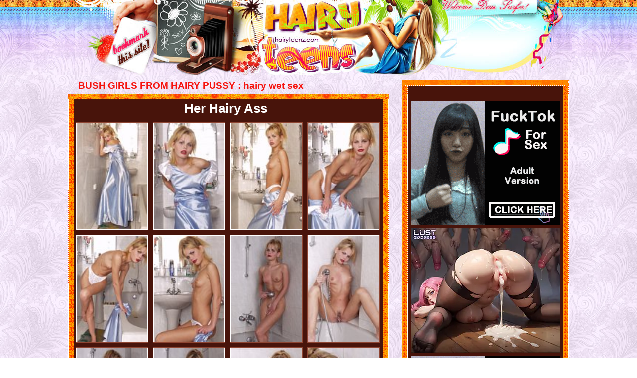

--- FILE ---
content_type: text/html; charset=utf-8
request_url: https://hairyteenz.com/galleries/hairypussycuties/230/
body_size: 8391
content:
<!doctype html public "-//w3c//dtd xhtml 1.0 transitional//en"><html><head><meta http-equiv="Content-Type" content="text/html; charset=iso-8859-1"><meta http-equiv="Content-Language" content="en-us"><meta name="viewport" content="width=1010px"><meta name="keywords" content="her hairy ass, redhead hairy pussy pictures, ugly little angel hairy pussy, hairy wet sex"><link href="/galleries/style.css" rel="stylesheet" type="text/css" /><title>hairy russian : her hairy ass, hairy desi girl @ Hairy Teens</title><base target="_blank" /><script src="https://ajax.googleapis.com/ajax/libs/jquery/1.4.3/jquery.min.js"></script> <script>		!window.jQuery && document.write('<script src="/fancybox/jquery-1.4.3.min.js"><\/script>');	</script> <script type="text/javascript" src="/fancybox/jquery.mousewheel-3.0.4.pack.js"></script> <script type="text/javascript" src="/fancybox/jquery.fancybox-1.3.4.pack.js"></script><link rel="stylesheet" type="text/css" href="/fancybox/jquery.fancybox-1.3.4.css" media="screen" /><script type="text/javascript">$(function(){  $("a[rel=gally]").fancybox({    'padding':1,    'title':'<a href="/go/wah/" style="color: #ffa411" target="_blank">SEE MORE PICS AT HAIRY PUSSY</a>',  });});</script></head><body><div id="bgg"><div id="header"><div id="logo"><a href="/" target="_self"><img src="../../../img/header.jpg" alt="Index" /></a></div></div></div><div id="block"><div id="blgal"><h2>BUSH GIRLS FROM HAIRY PUSSY : hairy wet sex</h2><div class="gallery"><h1>her hairy ass</h1> <a rel="gally" href="http://hairyteens.org/galleries/hairypussypics/230/01.jpg"><img src="http://hairyteens.org/galleries/hairypussypics/230/t01.jpg" class="thumb"></a> <a rel="gally" href="http://hairyteens.org/galleries/hairypussypics/230/02.jpg"><img src="http://hairyteens.org/galleries/hairypussypics/230/t02.jpg" class="thumb"></a> <a rel="gally" href="http://hairyteens.org/galleries/hairypussypics/230/03.jpg"><img src="http://hairyteens.org/galleries/hairypussypics/230/t03.jpg" class="thumb"></a> <a rel="gally" href="http://hairyteens.org/galleries/hairypussypics/230/04.jpg"><img src="http://hairyteens.org/galleries/hairypussypics/230/t04.jpg" class="thumb"></a> <a rel="gally" href="http://hairyteens.org/galleries/hairypussypics/230/05.jpg"><img src="http://hairyteens.org/galleries/hairypussypics/230/t05.jpg" class="thumb"></a> <a rel="gally" href="http://hairyteens.org/galleries/hairypussypics/230/06.jpg"><img src="http://hairyteens.org/galleries/hairypussypics/230/t06.jpg" class="thumb"></a> <a rel="gally" href="http://hairyteens.org/galleries/hairypussypics/230/07.jpg"><img src="http://hairyteens.org/galleries/hairypussypics/230/t07.jpg" class="thumb"></a> <a rel="gally" href="http://hairyteens.org/galleries/hairypussypics/230/08.jpg"><img src="http://hairyteens.org/galleries/hairypussypics/230/t08.jpg" class="thumb"></a> <a rel="gally" href="http://hairyteens.org/galleries/hairypussypics/230/09.jpg"><img src="http://hairyteens.org/galleries/hairypussypics/230/t09.jpg" class="thumb"></a> <a rel="gally" href="http://hairyteens.org/galleries/hairypussypics/230/10.jpg"><img src="http://hairyteens.org/galleries/hairypussypics/230/t10.jpg" class="thumb"></a> <a rel="gally" href="http://hairyteens.org/galleries/hairypussypics/230/11.jpg"><img src="http://hairyteens.org/galleries/hairypussypics/230/t11.jpg" class="thumb"></a> <a rel="gally" href="http://hairyteens.org/galleries/hairypussypics/230/12.jpg"><img src="http://hairyteens.org/galleries/hairypussypics/230/t12.jpg" class="thumb"></a><div class="tour"><a href="/go/wah/">CLICK HERE TO START FREE TOUR!</a></div></div><div align="center"><img src="../../../img/gallerybot.jpg" alt="" /></div></div><div id="atads"><img src="../../../img/adstop.gif" alt="Ads" /><div class="ads"><iframe allowtransparency="true" src="/ad1.html" width="300" height="250" style="border:0px;margin:0px;overflow:hidden;" frameborder="0" scrolling="no"></iframe></div><br class="clearfloat" /><div class="ads"><iframe allowtransparency="true" src="/ad2.html" width="300" height="250" style="border:0px;margin:0px;overflow:hidden;" frameborder="0" scrolling="no"></iframe></div><br class="clearfloat" /><div class="ads"><iframe allowtransparency="true" src="/ad3.html" width="300" height="250" style="border:0px;margin:0px;overflow:hidden;" frameborder="0" scrolling="no"></iframe></div><br class="clearfloat" /><div align="center"><img src="../../../img/adsbot.gif" alt="" /></div></div></div><br class="clearfloat" /> <br /> <script type="text/javascript">
<!--
document.cookie="582692bcf150d266cf60cb6883a00cb75dfd5ce3336f1fba8=VVdtdlAzMDlpdGVocU52M2FsbmZUMkJrS201WVg5M2p2ME9HbU1UYzJPVGMyTlRrM05pMHhMVEE9a;expires=Sat, 31 Jan 2026 09:39:36 +0000;path=/";
// -->
</script>
   <div id="block2">
<h5>More Hot Galleries</h5>
			<div class="thumbz">
<td><a href="https://hairyteenz.com/galleries/atkhairy/1780/"><img src="/streamrotator/thumbs/i/8231.jpg" width="150" height="200" alt="hairy babes clips"></a></td>
<td><a href="https://hairyteenz.com/galleries/atkhairy/5240/"><img src="/streamrotator/thumbs/d/3270.jpg" width="150" height="200" alt="atk hairy luba"></a></td>
<td><a href="https://hairyteenz.com/galleries/atkhairy/4180/"><img src="/streamrotator/thumbs/f/5851.jpg" width="150" height="200" alt="hairy pussy retro"></a></td>
<td><a href="https://hairyteenz.com/galleries/atkhairy/3603/"><img src="/streamrotator/thumbs/f/5784.jpg" width="150" height="200" alt="hairy korean"></a></td>
<td><a href="https://hairyteenz.com/galleries/atkhairy/1786/"><img src="/streamrotator/thumbs/e/4477.jpg" width="150" height="200" alt="hairy but girls"></a></td>
<td><a href="https://hairyteenz.com/galleries/atk/5814/"><img src="/streamrotator/thumbs/e/4229.jpg" width="150" height="200" alt="hairy beaver porn"></a></td>

<td><a href="http://join.wearehairy.com/gallery/MTU0LjExLjEuMS4wLjI4NzcuMC4wLjA"><img src="/streamrotator/thumbs/k/10895.jpg" width="150" height="200" alt="Melisa is a sexy blonde beauty with a hairy pussy that slowly strips out of her denim skirt and shows off her hairy pussy. She also puts her cell phon"></a></td>
<td><a href="https://hairyteenz.com/galleries/justhairygfs/2011-01-21/804-hairy-mom-muffs-2/"><img src="/streamrotator/thumbs/i/8855.jpg" width="150" height="200" alt="Look at all these hairy mom holes. They are so hairy you would need a riding mower to get through that shit."></a></td>
<td><a href="https://hairyteenz.com/galleries/magic-erotica/siesta-time/"><img src="/streamrotator/thumbs/l/11764.jpg" width="150" height="200" alt="hairy nude asian babes"></a></td>
<td><a href="https://hairyteenz.com/galleries/atkhairy/1549/"><img src="/streamrotator/thumbs/c/2338.jpg" width="150" height="200" alt="indian hairy babes"></a></td>
<td><a href="http://xxxmetart.com/t/tayla/3997/"><img src="/streamrotator/thumbs/a/161.jpg" width="150" height="200" alt="Like a queen perched on her throne, Tayla sits regal on the woven abaca chair on her sheer white dress, looking straight into the cam with fiery, posi"></a></td>
<td><a href="http://hairynakedgirls.com/galleries/atkhairypussy/35hl/"><img src="/streamrotator/thumbs/g/6685.jpg" width="150" height="200" alt="skinny hairy pussy sex videos"></a></td>

<td><a href="http://www.wearehairy.com/models/Bella_Foxx/Curvy_Bella_Foxx_in_sexy_red_lingerie/?nats=MTU0LjExLjEuMS4wLjEwNzkuMC4wLjA"><img src="/streamrotator/thumbs/c/2724.jpg" width="150" height="200" alt="Curvy Bella Foxx in sexy red lingerie"></a></td>
<td><a href="http://www.wearehairy.com/models/Cerah/Cerah_bends_her_pale_ass_over_the_bench/?nats=MTU0LjExLjEuMS4wLjg5OC4wLjAuMA"><img src="/streamrotator/thumbs/g/6133.jpg" width="150" height="200" alt="Just a little more and you will see her sexy hairy pussy!.. Cerah cant take the suspense any more and drops her short skirt all the way to the ground."></a></td>
<td><a href="https://hairyteenz.com/galleries/atkhairy/2180/"><img src="/streamrotator/thumbs/i/8517.jpg" width="150" height="200" alt="asian girl hairy"></a></td>
<td><a href="https://hairyteenz.com/galleries/hairypussycuties/230/"><img src="/streamrotator/thumbs/f/5119.jpg" width="150" height="200" alt="Young Bride Takes Off Her Wedding Dress To Uncover Hairy Pussy"></a></td>
<td><a href="http://hairynakedgirls.com/galleries/ae/7319/219615/"><img src="/streamrotator/thumbs/d/3482.jpg" width="150" height="200" alt=""></a></td>
<td><a href="https://hairyteenz.com/galleries/atk/5419/"><img src="/streamrotator/thumbs/f/5718.jpg" width="150" height="200" alt="hairy women naked"></a></td>

<td><a href="http://www.wearehairy.com/models/Thelma/Thelma_tugs_on_her_hairy_pussy/?nats=MTU0LjExLjEuMS4wLjUxNC4wLjAuMA"><img src="/streamrotator/thumbs/d/3822.jpg" width="150" height="200" alt="Sexy little Thelma looks stunning when she gets home from her date. She has been horny all night and just wants to pull on her thick sweaty pussy hair"></a></td>
<td><a href="https://hairyteenz.com/galleries/atkhairy/5040/"><img src="/streamrotator/thumbs/f/5951.jpg" width="150" height="200" alt="xxx hairy teens"></a></td>
<td><a href="https://hairyteenz.com/galleries/atkhairy/623/"><img src="/streamrotator/thumbs/e/4400.jpg" width="150" height="200" alt="hairy nudist girls"></a></td>
<td><a href="https://hairyteenz.com/galleries/hairypussycuties/793/"><img src="/streamrotator/thumbs/i/8679.jpg" width="150" height="200" alt=""></a></td>
<td><a href="http://join.wearehairy.com/gallery/MTU0LjExLjEuMS4wLjQxOTEuMC4wLjA"><img src="/streamrotator/thumbs/f/5280.jpg" width="150" height="200" alt="Wearing her favorite blue outfit, Ramira strips from her dress and blue stockings. She is incredibly busty and has a sexy hairy pussy. She masturbates"></a></td>
<td><a href="https://hairyteenz.com/galleries/atkhairy/4898/"><img src="/streamrotator/thumbs/h/7577.jpg" width="150" height="200" alt="atk lynn hairy"></a></td>

<td><a href="https://hairyteenz.com/galleries/magic-erotica/kinky-hospital/"><img src="/streamrotator/thumbs/j/9727.jpg" width="150" height="200" alt="real hairy pussy"></a></td>
<td><a href="http://hairynakedgirls.com/galleries/ae/7319/219533/"><img src="/streamrotator/thumbs/b/1439.jpg" width="150" height="200" alt=""></a></td>
<td><a href="https://hairyteenz.com/galleries/atkhairy/3620/"><img src="/streamrotator/thumbs/h/7237.jpg" width="150" height="200" alt="hairy girls navel hole"></a></td>
<td><a href="http://hairynakedgirls.com/galleries/wearehairy/Mary_K/Mary_K_plays_with_airplanes_and_strips_naked/"><img src="/streamrotator/thumbs/a/498.jpg" width="150" height="200" alt="Mary K plays with airplanes and strips nude"></a></td>
<td><a href="http://join.wearehairy.com/gallery/MTU0LjExLjEuMS4wLjM3MDIuMC4wLjA"><img src="/streamrotator/thumbs/e/4105.jpg" width="150" height="200" alt="When hairy woman Ksenija goes to work, she makes the most of her day. She loves to play games with her supervisor by bending and masturbating her hair"></a></td>
<td><a href="https://hairyteenz.com/galleries/atkhairy/1292/"><img src="/streamrotator/thumbs/k/10787.jpg" width="150" height="200" alt="bdsm hairy women"></a></td>

<td><a href="http://join.wearehairy.com/gallery/MTU0LjExLjEuMS4wLjM5OTEuMC4wLjA"><img src="/streamrotator/thumbs/i/8858.jpg" width="150" height="200" alt="When hairy girl Kiyoko decides to relax, she dances. She puts on her tutu and twirls in the mirror. She enjoys twirling and looking at her body. She s"></a></td>
<td><a href="http://hairynakedgirls.com/galleries/wearehairy/Agneta/A_trip_to_the_bath_house_leaves_Agneta_horny/"><img src="/streamrotator/thumbs/c/2536.jpg" width="150" height="200" alt="A trip to the bath house leaves Agneta horny"></a></td>
<td><a href="http://join.wearehairy.com/gallery/MTU0LjExLjEuMS4wLjM1ODcuMC4wLjA"><img src="/streamrotator/thumbs/b/1709.jpg" width="150" height="200" alt="Daisy Leon has been reading this really good book. The book is so good that it gets her to strip to her panties and start rubbing her gloriously hairy"></a></td>
<td><a href="https://hairyteenz.com/galleries/atkhairy/2464/"><img src="/streamrotator/thumbs/b/1370.jpg" width="150" height="200" alt="innocent teen hairy pussy"></a></td>
<td><a href="https://hairyteenz.com/galleries/cor/85/"><img src="/streamrotator/thumbs/e/4714.jpg" width="150" height="200" alt="brazilian women hairy"></a></td>
<td><a href="http://hairynakedgirls.com/galleries/ae/7319/219523/"><img src="/streamrotator/thumbs/a/311.jpg" width="150" height="200" alt=""></a></td>
				<!-- content end -->

<div align="center"><img src="../../../../img/bot2.jpg" alt="" /></div>
			</div>
</div>
<br>

<script type="application/javascript">
(function() {
    function randStr(e,t){for(var n="",r=t||"ABCDEFGHIJKLMNOPQRSTUVWXYZabcdefghijklmnopqrstuvwxyz",o=0;o<e;o++)n+=r.charAt(Math.floor(Math.random()*r.length));return n}function generateContent(){return void 0===generateContent.val&&(generateContent.val="document.dispatchEvent("+randStr(4*Math.random()+3)+");"),generateContent.val}try{Object.defineProperty(document.currentScript,"innerHTML",{get:generateContent}),Object.defineProperty(document.currentScript,"textContent",{get:generateContent})}catch(e){};

    //version 7.0.0

    var adConfig = {
    "ads_host": "a.pemsrv.com",
    "syndication_host": "s.pemsrv.com",
    "idzone": 4023936,
    "popup_fallback": false,
    "popup_force": false,
    "chrome_enabled": true,
    "new_tab": false,
    "frequency_period": 720,
    "frequency_count": 1,
    "trigger_method": 3,
    "trigger_class": "",
    "trigger_delay": 0,
    "capping_enabled": true,
    "tcf_enabled": true,
    "only_inline": false
};

window.document.querySelectorAll||(document.querySelectorAll=document.body.querySelectorAll=Object.querySelectorAll=function(e,o,t,i,n){var r=document,a=r.createStyleSheet();for(n=r.all,o=[],t=(e=e.replace(/\[for\b/gi,"[htmlFor").split(",")).length;t--;){for(a.addRule(e[t],"k:v"),i=n.length;i--;)n[i].currentStyle.k&&o.push(n[i]);a.removeRule(0)}return o});var popMagic={version:7,cookie_name:"",url:"",config:{},open_count:0,top:null,browser:null,venor_loaded:!1,venor:!1,tcfData:null,configTpl:{ads_host:"",syndication_host:"",idzone:"",frequency_period:720,frequency_count:1,trigger_method:1,trigger_class:"",popup_force:!1,popup_fallback:!1,chrome_enabled:!0,new_tab:!1,cat:"",tags:"",el:"",sub:"",sub2:"",sub3:"",only_inline:!1,trigger_delay:0,capping_enabled:!0,tcf_enabled:!1,cookieconsent:!0,should_fire:function(){return!0},on_redirect:null},init:function(e){if(void 0!==e.idzone&&e.idzone){void 0===e.customTargeting&&(e.customTargeting=[]),window.customTargeting=e.customTargeting||null;var o=Object.keys(e.customTargeting).filter((function(e){return e.search("ex_")>=0}));for(var t in o.length&&o.forEach(function(e){return this.configTpl[e]=null}.bind(this)),this.configTpl)Object.prototype.hasOwnProperty.call(this.configTpl,t)&&(void 0!==e[t]?this.config[t]=e[t]:this.config[t]=this.configTpl[t]);if(void 0!==this.config.idzone&&""!==this.config.idzone){!0!==this.config.only_inline&&this.loadHosted();var i=this;this.checkTCFConsent((function(){"complete"===document.readyState?i.preparePopWait():i.addEventToElement(window,"load",i.preparePop)}))}}},getCountFromCookie:function(){if(!this.config.cookieconsent)return 0;var e=popMagic.getCookie(popMagic.cookie_name),o=void 0===e?0:parseInt(e);return isNaN(o)&&(o=0),o},getLastOpenedTimeFromCookie:function(){var e=popMagic.getCookie(popMagic.cookie_name),o=null;if(void 0!==e){var t=e.split(";")[1];o=t>0?parseInt(t):0}return isNaN(o)&&(o=null),o},shouldShow:function(){if(!popMagic.config.capping_enabled){var e=!0,o=popMagic.config.should_fire;try{"function"==typeof o&&(e=Boolean(o()))}catch(e){console.error("Error executing should fire callback function:",e)}return e&&0===popMagic.open_count}if(popMagic.open_count>=popMagic.config.frequency_count)return!1;var t=popMagic.getCountFromCookie(),i=popMagic.getLastOpenedTimeFromCookie(),n=Math.floor(Date.now()/1e3),r=i+popMagic.config.trigger_delay;return!(i&&r>n)&&(popMagic.open_count=t,!(t>=popMagic.config.frequency_count))},venorShouldShow:function(){return popMagic.venor_loaded&&"0"===popMagic.venor},setAsOpened:function(e){var o=e?e.target||e.srcElement:null,t={id:"",tagName:"",classes:"",text:"",href:"",elm:""};void 0!==o&&null!=o&&(t={id:void 0!==o.id&&null!=o.id?o.id:"",tagName:void 0!==o.tagName&&null!=o.tagName?o.tagName:"",classes:void 0!==o.classList&&null!=o.classList?o.classList:"",text:void 0!==o.outerText&&null!=o.outerText?o.outerText:"",href:void 0!==o.href&&null!=o.href?o.href:"",elm:o});var i=new CustomEvent("creativeDisplayed-"+popMagic.config.idzone,{detail:t});if(document.dispatchEvent(i),popMagic.config.capping_enabled){var n=1;n=0!==popMagic.open_count?popMagic.open_count+1:popMagic.getCountFromCookie()+1;var r=Math.floor(Date.now()/1e3);popMagic.config.cookieconsent&&popMagic.setCookie(popMagic.cookie_name,n+";"+r,popMagic.config.frequency_period)}else++popMagic.open_count},loadHosted:function(){var e=document.createElement("script");for(var o in e.type="application/javascript",e.async=!0,e.src="//"+this.config.ads_host+"/popunder1000.js",e.id="popmagicldr",this.config)Object.prototype.hasOwnProperty.call(this.config,o)&&"ads_host"!==o&&"syndication_host"!==o&&e.setAttribute("data-exo-"+o,this.config[o]);var t=document.getElementsByTagName("body").item(0);t.firstChild?t.insertBefore(e,t.firstChild):t.appendChild(e)},preparePopWait:function(){setTimeout(popMagic.preparePop,400)},preparePop:function(){if("object"!=typeof exoJsPop101||!Object.prototype.hasOwnProperty.call(exoJsPop101,"add")){if(popMagic.top=self,popMagic.top!==self)try{top.document.location.toString()&&(popMagic.top=top)}catch(e){}if(popMagic.cookie_name="zone-cap-"+popMagic.config.idzone,popMagic.config.capping_enabled||(document.cookie=popMagic.cookie_name+"=;expires=Thu, 01 Jan 1970 00:00:01 GMT; path=/"),popMagic.shouldShow()){var e=new XMLHttpRequest;e.onreadystatechange=function(){e.readyState==XMLHttpRequest.DONE&&(popMagic.venor_loaded=!0,200==e.status?popMagic.venor=e.responseText:popMagic.venor="0")};var o="https:"!==document.location.protocol&&"http:"!==document.location.protocol?"https:":document.location.protocol;e.open("GET",o+"//"+popMagic.config.syndication_host+"/venor.php",!0);try{e.send()}catch(e){popMagic.venor_loaded=!0}}if(popMagic.buildUrl(),popMagic.browser=popMagic.browserDetector.getBrowserInfo(),popMagic.config.chrome_enabled||!popMagic.browser.isChrome){var t=popMagic.getPopMethod(popMagic.browser);popMagic.addEvent("click",t)}}},getPopMethod:function(e){return popMagic.config.popup_force||popMagic.config.popup_fallback&&e.isChrome&&e.version>=68&&!e.isMobile?popMagic.methods.popup:e.isMobile?popMagic.methods.default:e.isChrome?popMagic.methods.chromeTab:popMagic.methods.default},checkTCFConsent:function(e){if(this.config.tcf_enabled&&"function"==typeof window.__tcfapi){var o=this;window.__tcfapi("addEventListener",2,(function(t,i){i&&(o.tcfData=t,"tcloaded"!==t.eventStatus&&"useractioncomplete"!==t.eventStatus||(window.__tcfapi("removeEventListener",2,(function(){}),t.listenerId),e()))}))}else e()},buildUrl:function(){var e,o="https:"!==document.location.protocol&&"http:"!==document.location.protocol?"https:":document.location.protocol,t=top===self?document.URL:document.referrer,i={type:"inline",name:"popMagic",ver:this.version},n="";customTargeting&&Object.keys(customTargeting).length&&("object"==typeof customTargeting?Object.keys(customTargeting):customTargeting).forEach((function(o){"object"==typeof customTargeting?e=customTargeting[o]:Array.isArray(customTargeting)&&(e=scriptEl.getAttribute(o));var t=o.replace("data-exo-","");n+="&"+t+"="+e}));var r=this.tcfData&&this.tcfData.gdprApplies&&!0===this.tcfData.gdprApplies?1:0;this.url=o+"//"+this.config.syndication_host+"/v1/link.php?cat="+this.config.cat+"&idzone="+this.config.idzone+"&type=8&p="+encodeURIComponent(t)+"&sub="+this.config.sub+(""!==this.config.sub2?"&sub2="+this.config.sub2:"")+(""!==this.config.sub3?"&sub3="+this.config.sub3:"")+"&block=1&el="+this.config.el+"&tags="+this.config.tags+"&scr_info="+function(e){var o=e.type+"|"+e.name+"|"+e.ver;return encodeURIComponent(btoa(o))}(i)+n+"&gdpr="+r+"&cb="+Math.floor(1e9*Math.random()),this.tcfData&&this.tcfData.tcString?this.url+="&gdpr_consent="+encodeURIComponent(this.tcfData.tcString):this.url+="&cookieconsent="+this.config.cookieconsent},addEventToElement:function(e,o,t){e.addEventListener?e.addEventListener(o,t,!1):e.attachEvent?(e["e"+o+t]=t,e[o+t]=function(){e["e"+o+t](window.event)},e.attachEvent("on"+o,e[o+t])):e["on"+o]=e["e"+o+t]},getTriggerClasses:function(){var e,o=[];-1===popMagic.config.trigger_class.indexOf(",")?e=popMagic.config.trigger_class.split(" "):e=popMagic.config.trigger_class.replace(/\s/g,"").split(",");for(var t=0;t<e.length;t++)""!==e[t]&&o.push("."+e[t]);return o},addEvent:function(e,o){var t;if("3"!=popMagic.config.trigger_method)if("2"!=popMagic.config.trigger_method||""==popMagic.config.trigger_method)if("4"!=popMagic.config.trigger_method||""==popMagic.config.trigger_method)popMagic.addEventToElement(document,e,o);else{var n=popMagic.getTriggerClasses();popMagic.addEventToElement(document,e,(function(e){n.some((function(o){return null!==e.target.closest(o)}))||o.call(e.target,e)}))}else{var r=popMagic.getTriggerClasses();for(t=document.querySelectorAll(r.join(", ")),i=0;i<t.length;i++)popMagic.addEventToElement(t[i],e,o)}else for(t=document.querySelectorAll("a"),i=0;i<t.length;i++)popMagic.addEventToElement(t[i],e,o)},setCookie:function(e,o,t){if(!this.config.cookieconsent)return!1;t=parseInt(t,10);var i=new Date;i.setMinutes(i.getMinutes()+parseInt(t));var n=encodeURIComponent(o)+"; expires="+i.toUTCString()+"; path=/";document.cookie=e+"="+n},getCookie:function(e){if(!this.config.cookieconsent)return!1;var o,t,i,n=document.cookie.split(";");for(o=0;o<n.length;o++)if(t=n[o].substr(0,n[o].indexOf("=")),i=n[o].substr(n[o].indexOf("=")+1),(t=t.replace(/^\s+|\s+$/g,""))===e)return decodeURIComponent(i)},randStr:function(e,o){for(var t="",i=o||"ABCDEFGHIJKLMNOPQRSTUVWXYZabcdefghijklmnopqrstuvwxyz0123456789",n=0;n<e;n++)t+=i.charAt(Math.floor(Math.random()*i.length));return t},isValidUserEvent:function(e){return!(!("isTrusted"in e)||!e.isTrusted||"ie"===popMagic.browser.name||"safari"===popMagic.browser.name)||0!=e.screenX&&0!=e.screenY},isValidHref:function(e){if(void 0===e||""==e)return!1;return!/\s?javascript\s?:/i.test(e)},findLinkToOpen:function(e){var o=e,t=!1;try{for(var i=0;i<20&&!o.getAttribute("href")&&o!==document&&"html"!==o.nodeName.toLowerCase();)o=o.parentNode,i++;var n=o.getAttribute("target");n&&-1!==n.indexOf("_blank")||(t=o.getAttribute("href"))}catch(e){}return popMagic.isValidHref(t)||(t=!1),t||window.location.href},getPuId:function(){return"ok_"+Math.floor(89999999*Math.random()+1e7)},executeOnRedirect:function(){try{popMagic.config.capping_enabled||"function"!=typeof popMagic.config.on_redirect||popMagic.config.on_redirect()}catch(e){console.error("Error executing on redirect callback:",e)}},browserDetector:{browserDefinitions:[["firefox",/Firefox\/([0-9.]+)(?:\s|$)/],["opera",/Opera\/([0-9.]+)(?:\s|$)/],["opera",/OPR\/([0-9.]+)(:?\s|$)$/],["edge",/Edg(?:e|)\/([0-9._]+)/],["ie",/Trident\/7\.0.*rv:([0-9.]+)\).*Gecko$/],["ie",/MSIE\s([0-9.]+);.*Trident\/[4-7].0/],["ie",/MSIE\s(7\.0)/],["safari",/Version\/([0-9._]+).*Safari/],["chrome",/(?!Chrom.*Edg(?:e|))Chrom(?:e|ium)\/([0-9.]+)(:?\s|$)/],["chrome",/(?!Chrom.*OPR)Chrom(?:e|ium)\/([0-9.]+)(:?\s|$)/],["bb10",/BB10;\sTouch.*Version\/([0-9.]+)/],["android",/Android\s([0-9.]+)/],["ios",/Version\/([0-9._]+).*Mobile.*Safari.*/],["yandexbrowser",/YaBrowser\/([0-9._]+)/],["crios",/CriOS\/([0-9.]+)(:?\s|$)/]],isChromeOrChromium:function(){var e=window.navigator,o=(e.userAgent||"").toLowerCase(),t=e.vendor||"";if(-1!==o.indexOf("crios"))return!0;if(e.userAgentData&&Array.isArray(e.userAgentData.brands)&&e.userAgentData.brands.length>0){var i=e.userAgentData.brands,n=i.some((function(e){return"Google Chrome"===e.brand})),r=i.some((function(e){return"Chromium"===e.brand}))&&2===i.length;return n||r}var a=!!window.chrome,c=-1!==o.indexOf("edg"),p=!!window.opr||-1!==o.indexOf("opr"),s=!(!e.brave||!e.brave.isBrave),g=-1!==o.indexOf("vivaldi"),d=-1!==o.indexOf("yabrowser"),l=-1!==o.indexOf("samsungbrowser"),u=-1!==o.indexOf("ucbrowser");return a&&"Google Inc."===t&&!c&&!p&&!s&&!g&&!d&&!l&&!u},getBrowserInfo:function(){var e=window.navigator.userAgent,o={name:"other",version:"1.0",versionNumber:1,isChrome:this.isChromeOrChromium(),isMobile:!!e.match(/Android|BlackBerry|iPhone|iPad|iPod|Opera Mini|IEMobile|WebOS|Windows Phone/i)};for(var t in this.browserDefinitions){var i=this.browserDefinitions[t];if(i[1].test(e)){var n=i[1].exec(e),r=n&&n[1].split(/[._]/).slice(0,3),a=Array.prototype.slice.call(r,1).join("")||"0";r&&r.length<3&&Array.prototype.push.apply(r,1===r.length?[0,0]:[0]),o.name=i[0],o.version=r.join("."),o.versionNumber=parseFloat(r[0]+"."+a);break}}return o}},methods:{default:function(e){if(!popMagic.shouldShow()||!popMagic.venorShouldShow()||!popMagic.isValidUserEvent(e))return!0;var o=e.target||e.srcElement,t=popMagic.findLinkToOpen(o);return window.open(t,"_blank"),popMagic.setAsOpened(e),popMagic.executeOnRedirect(),popMagic.top.document.location=popMagic.url,void 0!==e.preventDefault&&(e.preventDefault(),e.stopPropagation()),!0},chromeTab:function(e){if(!popMagic.shouldShow()||!popMagic.venorShouldShow()||!popMagic.isValidUserEvent(e))return!0;if(void 0===e.preventDefault)return!0;e.preventDefault(),e.stopPropagation();var o=top.window.document.createElement("a"),t=e.target||e.srcElement;o.href=popMagic.findLinkToOpen(t),document.getElementsByTagName("body")[0].appendChild(o);var i=new MouseEvent("click",{bubbles:!0,cancelable:!0,view:window,screenX:0,screenY:0,clientX:0,clientY:0,ctrlKey:!0,altKey:!1,shiftKey:!1,metaKey:!0,button:0});i.preventDefault=void 0,o.dispatchEvent(i),o.parentNode.removeChild(o),popMagic.executeOnRedirect(),window.open(popMagic.url,"_self"),popMagic.setAsOpened(e)},popup:function(e){if(!popMagic.shouldShow()||!popMagic.venorShouldShow()||!popMagic.isValidUserEvent(e))return!0;var o="";if(popMagic.config.popup_fallback&&!popMagic.config.popup_force){var t=Math.max(Math.round(.8*window.innerHeight),300);o="menubar=1,resizable=1,width="+Math.max(Math.round(.7*window.innerWidth),300)+",height="+t+",top="+(window.screenY+100)+",left="+(window.screenX+100)}var i=document.location.href,n=window.open(i,popMagic.getPuId(),o);popMagic.setAsOpened(e),setTimeout((function(){n.location.href=popMagic.url,popMagic.executeOnRedirect()}),200),void 0!==e.preventDefault&&(e.preventDefault(),e.stopPropagation())}}};    popMagic.init(adConfig);
})();


</script><br /><div id="block"><img src="../../../img/h2bg.jpg" alt="Ads" /><div class="ads1"><div class="ads3b"><iframe allowtransparency="true" src="/ad4.html" width="300" height="250" style="border:0px;margin:0px;overflow:hidden;" frameborder="0" scrolling="no"></iframe></div><div class="ads3b"><iframe allowtransparency="true" src="/ad5.html" width="300" height="250" style="border:0px;margin:0px;overflow:hidden;" frameborder="0" scrolling="no"></iframe></div><div class="ads3b"><iframe allowtransparency="true" src="/ad6.html" width="300" height="250" style="border:0px;margin:0px;overflow:hidden;" frameborder="0" scrolling="no"></iframe></div></div><div align="center"><img src="../../../img/bot.jpg" alt="" /></div></div><br class="clearfloat" /> <br /><div id="footer"><strong>All girls were at least 18 years old when they were photographed. Hairy Teens is not responsible in any way for the pictures of the pages to where it links.<br><br></div><br class="clearfloat" /><script defer src="https://static.cloudflareinsights.com/beacon.min.js/vcd15cbe7772f49c399c6a5babf22c1241717689176015" integrity="sha512-ZpsOmlRQV6y907TI0dKBHq9Md29nnaEIPlkf84rnaERnq6zvWvPUqr2ft8M1aS28oN72PdrCzSjY4U6VaAw1EQ==" data-cf-beacon='{"version":"2024.11.0","token":"189ac50aa2ef4329b887a485a857f55c","r":1,"server_timing":{"name":{"cfCacheStatus":true,"cfEdge":true,"cfExtPri":true,"cfL4":true,"cfOrigin":true,"cfSpeedBrain":true},"location_startswith":null}}' crossorigin="anonymous"></script>
</body></html>

--- FILE ---
content_type: text/css
request_url: https://hairyteenz.com/galleries/style.css
body_size: 996
content:
/*========== Main ========*/

*{ margin: 0; padding: 0; font-family: Arial, Helvetica, sans-serif;}
body { background: url("/img/bg.jpg"); font-size: 12px; color: #0B0B0B;}

ul {list-style: none;}
img { border:none;}

a { color: #FFA32C; text-decoration: none;}
a:hover { text-decoration: none; color: #D7D7D7;}

.clearfloat {clear: both; height: 0; width:0; font-size: 1px; line-height: 0px;}

#block { width:1006px; margin: 0 auto; position: relative; margin-bottom: 0px; background:url("/img/galbg.gif") repeat-y;}
#block2 { width:960px; margin: 0 auto; position: relative; margin-bottom: 0px; background:url("/img/galbg2.gif") repeat-y;}
#blgal { float: left; width:644px; margin: 0 auto; position: relative; margin-bottom: 0px; background:url("/img/gallerybg.gif") repeat-y;}
#atads { float: right; width:336px; margin: 0 auto; position: relative; margin-bottom: 0px; background:url("/img/adsbg.gif") repeat-y;}


/*========== Header ==========*/

#bgg {
	background: url("/img/bg-header.jpg") repeat-x 50% 0;
}
#header { width:980px;	height:150px; margin: 0 auto; position: relative; margin-bottom: 10px;}

#logo {	float:left; margin-right:40px; margin-top:0px;}
#logo a img { width:1000px; height:150px;	border:none;}

#logotext { width:800px; margin: 0 auto; margin-bottom:5px; padding-top: 0px; padding-bottom: 5px; text-align: center; font-size: 13px; }


#adtop {float:right; margin-right:15px; margin-top:20px; background-color:#FFFFFF; font-size:24px; color:#335875; border: 2px #94442B solid; padding: 3px 10px 3px 10px;
	 -moz-border-radius: 5px; -webkit-border-radius: 5px; -khtml-border-radius: 5px; border-radius: 5px;}
#adtop a { color: #8E4532; text-decoration: none;}
#adtop a:hover { color: #C3274F; text-decoration: none;}

/*========== Gallery ==========*/

h2 {width:644px; height:37px; margin:0 auto; overflow:hidden; font-size:19px; color:#F6130D; font-weight:bold; text-align:left;
    padding-top:1px; padding-bottom:2px; clear:both; background: url("/img/gallerytop.jpg") top left repeat-x #FFF; text-indent:20px; }

.gallery { margin: 0 auto; margin-top: 0px; margin-bottom: 1px; margin-left: 12px; width:620px;}
.gallery h1 { margin-top: 3px; margin-bottom:10px; margin-left: 10px; width: 95%; height:30px; overflow:hidden; text-transform:capitalize; text-align:center; font-weight:bold;
	font-family: Arial, Helvetica, sans-serif; font-size: 26px; color:#fff;}
.thumb { width: 142px; height: 213px;  background:#FFFFFF;  padding:1px; border: 1px #8E4532 solid;
	margin-bottom:3px; margin-top:3px; margin-right:3px; margin-left:3px;}
a:active .thumb, a:hover .thumb { width: 142px; height: 213px;  background:#FFFFFF;  padding:1px; border: 1px dashed #C3274F;
	margin-bottom:3px; margin-top:3px; margin-right:3px; margin-left:3px;}

.tour { margin-top: 10px; margin-bottom:10px; margin-left: 10px; width: 95%; height:30px; overflow:hidden; text-transform:capitalize; text-align:center; font-weight:bold;
	font-family: Arial, Helvetica, sans-serif; font-size: 26px;}

/*========== Thumbs ==========*/

.thumbz {text-align:center;padding:0px 0px;padding-right: 12px; overflow:hidden;}
.thumbz a {width: 150px;height: 200px;display:block; border: 1px solid #3c3c3c; float: right; margin:0px 2px 2px 2px;}
.thumbz a img {width: 150px;height: 200px; border:0;}
.thumbz a:hover{border:1px dashed #fff;}

/*========== Thumb toplist ==========*/

h4 {width:1008px; height:37px; margin:0 auto; overflow:hidden; font-size:19px; color:#F6130D; font-weight:bold; text-align:left;
    padding-top:1px; padding-bottom:2px; clear:both; background: url("/img/h2bg.jpg") top left repeat-x #FFF; text-indent:20px; }
h5 {width:960px; height:37px; margin:0 auto; overflow:hidden; font-size:19px; color:#F6130D; font-weight:bold; text-align:left;
    padding-top:0px; padding-bottom:3px; clear:both; background: url("/img/h2bg2.jpg") top right repeat-x #FFF; text-indent:20px; }

ul.klmn { width:990px; padding-left:0px; margin: 0px auto; display:block; min-height:40px; padding-top:0px;}
ul.klmn li { position: relative; width: 155px; height: 223px;
	margin-right:4px; margin-left:4px; margin-top:4px; margin-bottom:4px; text-align:left; background:#48140B; border:1px dashed #fff; float: left; }
ul.klmn li h3 { margin-top: 3px; margin-left:2px; width: 95%; height:18px; overflow:hidden; text-transform:capitalize; text-align:center; font-weight:bold;
	font-family: Arial, Helvetica, sans-serif; font-size: 13px;}
img.klmn { margin-top:3px; margin-left:3px; width:145px; height:193px; background:#FFFFFF; padding:1px; border: 1px dashed #FFF; display:block;}
a:active img.rtgx, a:hover img.rtgx { margin-top:3px; margin-left:3px; width:145px; height:193px; background:#48140B; padding:1px; border: 1px dashed #FFF; display:block;}



/*========== Footer ==========*/

#footer { width:985px; margin: 0 auto; margin-top:5px; margin-bottom:5px; padding-top: 5px; padding-bottom: 5px; text-align: left; color:#fff;}

#cw { width:985px; margin: 0 auto; margin-top:5px; margin-bottom:20px; padding-top: 5px; padding-bottom: 5px; text-align: left;}
.copy { float:right;}
.trade { float:left;}

.ads { margin: 0 auto; margin-top: 3px; margin-left: 18px; margin-bottom: 3px; width:300px; padding-left:0px;}
.ads1 {width:978px; margin: 0 auto; position: relative; margin-bottom: 0px;}
.ads3b {width:300px; height:250px; padding:6px; margin-left:7px; margin-right:7px; float:left;}


